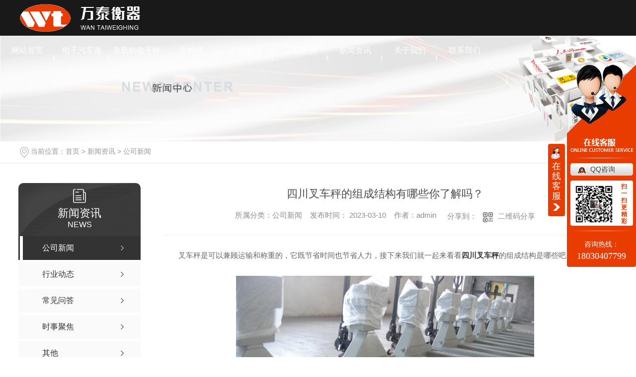

--- FILE ---
content_type: text/html; charset=utf-8
request_url: http://www.scwthq.com/meitibaodao/2050253.html
body_size: 9861
content:
<!DOCTYPE html PUBLIC "-//W3C//DTD XHTML 1.0 Transitional//EN" "http://www.w3.org/TR/xhtml1/DTD/xhtml1-transitional.dtd">
<html xmlns="http://www.w3.org/1999/xhtml">
<head>
<meta http-equiv="Content-Type" content="text/html; charset=utf-8" />
<meta name="Copyright" content="All Rights Reserved btoe.cn" />
<meta http-equiv="X-UA-Compatible" content="IE=edge,chrome=1" />
<title>四川叉车秤的组成结构有哪些你了解吗？-四川万泰物联科技有限公司</title>
<meta name="keywords" content="四川叉车秤" />
<meta name="description" content="叉车秤是可以兼顾运输和称重的，它既节省时间也节省人力，接下来我们就一起来看看四川叉车秤的组成结构是哪些吧。1、台面采用不锈钢钢板笼盖,可防止液体外泻时对秤体侵蚀。2、受力部位采用尼龙滑轮(叉车托架)与复合弹簧缓冲装置,能有效防止钢瓶瓶对秤体的冲击。3、支架采用与钢瓶相吻合的能根据钢瓶形状大小自动调整的&quot;V&quot; 形导向装置。…" />
<meta name="viewport" content="width=device-width, initial-scale=1">
<link href="/templates/pc_wjdh/css/css.css" rel="stylesheet" type="text/css" />
<link rel="stylesheet" type="text/css" media="screen" href="/templates/pc_wjdh/css/bootstrap.min.css" />
<link rel="stylesheet" type="text/css" media="screen" href="/templates/pc_wjdh/css/swiper-3.4.2.min.css" />
<link rel="stylesheet" type="text/css" media="screen" href="/templates/pc_wjdh/css/common.css" />
<script src="http://img.dlwjdh.com/upload/saohei/index.js"></script>
</head>
<body>
<div class="big_box"> 
<div class="t_back"></div>                                        
<!-- 导航 -->
<div class="nav_xiala_xx ny_nav" id="fixedNav">
	<div class="w1200">
    	<h1><a href="/"> <img src="http://img.dlwjdh.com/upload/12158/210112/58175260694ace59c6e80578041f7e85@242X56.png" alt="四川万泰物联科技有限公司" class="logo" /></a></h1>
		<ul class="nav_yiji">
			
      <li>
        
        <a href="/"  title="网站首页" class="one"><p>网站首页</p><span>Home</span></a></li>
      
      <li>
        
        <a class="one" href="http://www.scwthq.com/p1/" title="电子汽车衡"><p>电子汽车衡</p><span>Product</span></a>
        
      </li>
      
      <li>
        
        <a class="one" href="http://www.scwthq.com/p2/" title="装载机电子秤"><p>装载机电子秤</p><span>Product</span></a>
        
      </li>
      
      <li>
        
        <a class="one" href="http://www.scwthq.com/p3/" title="吊钩秤"><p>吊钩秤</p><span>Product</span></a>
        
      </li>
      
      <li>
        
        <a class="one" href="http://www.scwthq.com/products/" title="产品中心"><p>产品中心</p><span>Product</span></a>
        
        <div class="nav_erji">
          <div class="jz">
            <div class="top">
              <div class="h_bt">
                
                <h4>产品中心</h4>
                <p>Product</p>
                
              </div>
              <!-- 产品这里固定调用六个分类 -->
              <ul class="list">
                
                <li> <a href="http://www.scwthq.com/p1/" title="电子汽车衡">电子汽车衡</a>
                  <div class="line01"></div>
                  <div class="line02"></div>
                  <div class="line03"></div>
                  <div class="line04"></div>
                </li>
                
                <li> <a href="http://www.scwthq.com/p2/" title="装载机电子秤">装载机电子秤</a>
                  <div class="line01"></div>
                  <div class="line02"></div>
                  <div class="line03"></div>
                  <div class="line04"></div>
                </li>
                
                <li> <a href="http://www.scwthq.com/p3/" title="吊钩秤">吊钩秤</a>
                  <div class="line01"></div>
                  <div class="line02"></div>
                  <div class="line03"></div>
                  <div class="line04"></div>
                </li>
                
                <li> <a href="http://www.scwthq.com/p4/" title="叉车秤">叉车秤</a>
                  <div class="line01"></div>
                  <div class="line02"></div>
                  <div class="line03"></div>
                  <div class="line04"></div>
                </li>
                
                <li> <a href="http://www.scwthq.com/p5/" title="智能称重系统">智能称重系统</a>
                  <div class="line01"></div>
                  <div class="line02"></div>
                  <div class="line03"></div>
                  <div class="line04"></div>
                </li>
                
                <li> <a href="http://www.scwthq.com/jzxdjfpzczxt/" title="集装箱吊具防偏载称重系统">集装箱吊具防偏载称重系统</a>
                  <div class="line01"></div>
                  <div class="line02"></div>
                  <div class="line03"></div>
                  <div class="line04"></div>
                </li>
                
              </ul>
            </div>
            <ul class="pro_bot bottom">
              
              <li>
                <div class="img"><img src="http://img.dlwjdh.com/upload/12158/210128/2d73e97f14891640daef16b0d46b7188.jpg" alt="四川地磅" /></div>
                <div class="txt"><a href="http://www.scwthq.com/p1/1177790.html" class="name">四川地磅</a>
                  <div class="jt"></div>
                </div>
              </li>
              
              <li>
                <div class="img"><img src="http://img.dlwjdh.com/upload/12158/210128/b9167e2bebdd2d7e05541f87451fc326.jpg" alt="四川电子汽车衡" /></div>
                <div class="txt"><a href="http://www.scwthq.com/p1/1177785.html" class="name">四川电子汽车衡</a>
                  <div class="jt"></div>
                </div>
              </li>
              
              <li>
                <div class="img"><img src="http://img.dlwjdh.com/upload/12158/210128/dc5be19446ef5501215ea7f366cb7cf6.jpg" alt="四川装载机电子秤" /></div>
                <div class="txt"><a href="http://www.scwthq.com/p2/1177798.html" class="name">四川装载机电子秤</a>
                  <div class="jt"></div>
                </div>
              </li>
              
              <li>
                <div class="img"><img src="http://img.dlwjdh.com/upload/12158/210128/de2e086475305a2728682e1e10fb4b8f.jpg" alt="四川电子吊秤" /></div>
                <div class="txt"><a href="http://www.scwthq.com/p3/1177897.html" class="name">四川电子吊秤</a>
                  <div class="jt"></div>
                </div>
              </li>
              
            </ul>
          </div>
        </div>
        
      </li>
      
      <li>
        
        <a class="one" href="http://www.scwthq.com/case/" title="工程案例"><p>工程案例</p><span>Case</span></a>
        
      </li>
      
      <li>
        
        <a class="one" href="http://www.scwthq.com/news/" title="新闻资讯"><p>新闻资讯</p><span>News</span></a>
        
        <div class="nav_erji">
          <div class="jz">
            <div class="top">
              <div class="h_bt">
                
                <h4>新闻资讯</h4>
                <p>News</p>
                
              </div>
              <!-- 产品这里固定调用六个分类 -->
              <ul class="list">
                
                <li> <a href="http://www.scwthq.com/meitibaodao/" title="公司新闻">公司新闻</a>
                  <div class="line01"></div>
                  <div class="line02"></div>
                  <div class="line03"></div>
                  <div class="line04"></div>
                </li>
                
                <li> <a href="http://www.scwthq.com/yyxw/" title="行业动态">行业动态</a>
                  <div class="line01"></div>
                  <div class="line02"></div>
                  <div class="line03"></div>
                  <div class="line04"></div>
                </li>
                
                <li> <a href="http://www.scwthq.com/question/" title="常见问答">常见问答</a>
                  <div class="line01"></div>
                  <div class="line02"></div>
                  <div class="line03"></div>
                  <div class="line04"></div>
                </li>
                
              </ul>
            </div>
            <div class="news_bot bottom">
              
              <div class="left">
                <div class="img"> <img src="http://img.dlwjdh.com/upload/nullimg.jpg" alt="提升效率：四川电子吊秤在物流行业的应用探讨" />
                  <div class="date">
                    <p>
                      23
                    </p>
                    <p>
                      2026.01
                    </p>
                  </div>
                </div>
                <div class="txt"> <a href="http://www.scwthq.com/qitaxinxi/2349109.html" class="name">提升效率：四川电子吊秤在物流行业的应用探讨</a>
                  <div class="jt"></div>
                </div>
              </div>
              
              <ul class="right">
                
                <li>
                  <div class="date">
                    <p>
                      20
                    </p>
                    <p>
                      2026.01
                    </p>
                  </div>
                  <div class="txt"> <a href="http://www.scwthq.com/qitaxinxi/2348175.html" class="name">未来发展趋势：四川电子吊秤在市场上的前景展望</a>
                    <div class="jt"></div>
                  </div>
                </li>
                
                <li>
                  <div class="date">
                    <p>
                      15
                    </p>
                    <p>
                      2026.01
                    </p>
                  </div>
                  <div class="txt"> <a href="http://www.scwthq.com/qitaxinxi/2347011.html" class="name">如何选择适合的四川电子吊秤？购买指南解读</a>
                    <div class="jt"></div>
                  </div>
                </li>
                
                <li>
                  <div class="date">
                    <p>
                      12
                    </p>
                    <p>
                      2025.12
                    </p>
                  </div>
                  <div class="txt"> <a href="http://www.scwthq.com/qitaxinxi/2342470.html" class="name">..技术：四川电子吊秤在工业生产中的优势</a>
                    <div class="jt"></div>
                  </div>
                </li>
                
                <li>
                  <div class="date">
                    <p>
                      08
                    </p>
                    <p>
                      2025.12
                    </p>
                  </div>
                  <div class="txt"> <a href="http://www.scwthq.com/qitaxinxi/2341763.html" class="name">四川电子吊秤的工作原理和应用领域解析</a>
                    <div class="jt"></div>
                  </div>
                </li>
                
              </ul>
            </div>
          </div>
        </div>
        
      </li>
      
      <li>
        
        <a class="one" href="http://www.scwthq.com/about/" title="关于我们"><p>关于我们</p><span>About</span></a>
        
        <div class="nav_erji">
          <div class="jz">
            <div class="top">
              <div class="h_bt">
                
                <h4>关于我们</h4>
                <p>About</p>
                
              </div>
              <ul class="list">
                
                <li> <a href="http://www.scwthq.com/aboutus/" title="公司简介">公司简介</a>
                  <div class="line01"></div>
                  <div class="line02"></div>
                  <div class="line03"></div>
                  <div class="line04"></div>
                </li>
                
                <li> <a href="http://www.scwthq.com/album/" title="工厂展示">工厂展示</a>
                  <div class="line01"></div>
                  <div class="line02"></div>
                  <div class="line03"></div>
                  <div class="line04"></div>
                </li>
                
                <li> <a href="http://www.scwthq.com/honor/" title="荣誉资质">荣誉资质</a>
                  <div class="line01"></div>
                  <div class="line02"></div>
                  <div class="line03"></div>
                  <div class="line04"></div>
                </li>
                
              </ul>
            </div>
            
            <div class="ab_bot bottom">
              <div class="img"><img src="http://img.dlwjdh.com/upload/12158/210112/2b5c7bcdf71ed97404575ced806222b1@1920X340.jpg" alt="四川万泰物联科技有限公司" /></div>
              <div class="txt">
                <h4>四川万泰物联科技有限公司</h4>
                <p>
                  四川万泰物联科技有限公司的前身成都万泰衡器有限公司成立于1998年，公司坐落在“天府之国”--四川成都金牛区金府机电城B区26幢31号2F。办公面积近200平方米, 厂房设备齐全,占地面积近1000平方米.我们力求灵活的满足不同客户多样化的需求，我们期待在为客户提供称心如意、丰富使用选择的同时，也能为客户带来制胜先机。因为我们对美好的未来有着不懈的追求，并凭借创新的技术和对市场的准确理解与把握，孜孜不倦的为你探索并提供更多…
                  ...</p>
                <a href="http://www.scwthq.com/aboutus/" class="more">Read More</a> </div>
            </div>
            
          </div>
        </div>
        
      </li>
      
      <li>
        
        <a class="one" href="http://www.scwthq.com/contact/" title="联系我们"><p>联系我们</p><span>Contact</span></a>
        
      </li>
      
			
		</ul>
	</div>
</div>

<!-- 轮播图 -->


</div><!-- mbanner -->

<div class="mbanner col-lg-12 col-md-12">
  <div class="row">
    
    <img src="http://img.dlwjdh.com/upload/12158/210112/6b83ce0e6e8ca7adcf796b4436f99391@1920X320.jpg" alt="新闻资讯">
    
  </div>
</div>
<div class="clearboth"></div>

<!-- caseMenu -->
<div class="caseMenuTop">
  <div class="container">
    <div class="row">
      <div class="caseMenuL col-lg-9 col-md-9 col-sm-9 col-xs-9"> <i><img src="/templates/pc_wjdh/img/locationIco.png" alt="当前位置"></i>
        当前位置：<a href="/">首页</a>&nbsp;&gt;&nbsp;<a href="/news/">新闻资讯</a>&nbsp;&gt;&nbsp;<a href="/meitibaodao/">公司新闻</a>
      </div>
      <div class="caseMenuR col-xs-3 col-sm-3 col-md-3 col-lg-3"> <i class="text-right"><a href="javascript:;" onClick="javascript :history.back(-1);">返回<img src="/templates/pc_wjdh/img/ca1.png" alt="返回"></a></i> </div>
      <div class="clearboth"></div>
    </div>
  </div>
</div>
<div class="clearboth"></div>
<div class="proList">
  <div class="container">
    <div class="row">
      <div class=" proListL  col-xs-12 col-lg-2-0 ">
        <div class="proListTop">
          
          <img src="/templates/pc_wjdh/img/proL.png" alt="新闻资讯" class="proBg">
          <div class="prouctsTitle"> <img src="/templates/pc_wjdh/img/news2Ico.png" alt="新闻资讯" class="pro-ico">
            <h3>新闻资讯</h3>
            <p>News</p>
          </div>
          
        </div>
        <div class="row">
          <div class="news_classify">
            <ul>
              
              <li class=" col-xs-6 col-sm-6 col-md-12 col-lg-12"> <a href="http://www.scwthq.com/meitibaodao/" class="newsclass1 gaoliang" title="公司新闻"><i></i><b></b> <span>公司新闻 </span></a> </li>
              
              <li class=" col-xs-6 col-sm-6 col-md-12 col-lg-12"> <a href="http://www.scwthq.com/yyxw/" class="newsclass1" title="行业动态"><i></i><b></b> <span>行业动态 </span></a> </li>
              
              <li class=" col-xs-6 col-sm-6 col-md-12 col-lg-12"> <a href="http://www.scwthq.com/question/" class="newsclass1" title="常见问答"><i></i><b></b> <span>常见问答 </span></a> </li>
              
              <li class=" col-xs-6 col-sm-6 col-md-12 col-lg-12"> <a href="http://www.scwthq.com/aktuelle/" class="newsclass1" title="时事聚焦"><i></i><b></b> <span>时事聚焦 </span></a> </li>
              
              <li class=" col-xs-6 col-sm-6 col-md-12 col-lg-12"> <a href="http://www.scwthq.com/qitaxinxi/" class="newsclass1" title="其他"><i></i><b></b> <span>其他 </span></a> </li>
              
            </ul>
          </div>
        </div>
        <div class="row">
          <div class="proHot"> <i><img src="/templates/pc_wjdh/img/proHotIco.png" alt="热门推荐">热门推荐</i>
            <div class="proList_sort">
              <div class="swiper-container proList_sort1">
                <ul class="swiper-wrapper">
                  
                  <li class="swiper-slide col-xs-12 col-sm-12 col-md-12 col-lg-12"> <a href="http://www.scwthq.com/p1/1177790.html" class="proHotimg"><img src="http://img.dlwjdh.com/upload/12158/210128/2d73e97f14891640daef16b0d46b7188.jpg" alt="四川地磅"></a> <a href="http://www.scwthq.com/p1/1177790.html" class="proHot_txt">四川地磅</a> </li>
                  
                  <li class="swiper-slide col-xs-12 col-sm-12 col-md-12 col-lg-12"> <a href="http://www.scwthq.com/p1/1177785.html" class="proHotimg"><img src="http://img.dlwjdh.com/upload/12158/210128/b9167e2bebdd2d7e05541f87451fc326.jpg" alt="四川电子汽车衡"></a> <a href="http://www.scwthq.com/p1/1177785.html" class="proHot_txt">四川电子汽车衡</a> </li>
                  
                  <li class="swiper-slide col-xs-12 col-sm-12 col-md-12 col-lg-12"> <a href="http://www.scwthq.com/p2/1177798.html" class="proHotimg"><img src="http://img.dlwjdh.com/upload/12158/210128/dc5be19446ef5501215ea7f366cb7cf6.jpg" alt="四川装载机电子秤"></a> <a href="http://www.scwthq.com/p2/1177798.html" class="proHot_txt">四川装载机电子秤</a> </li>
                  
                  <li class="swiper-slide col-xs-12 col-sm-12 col-md-12 col-lg-12"> <a href="http://www.scwthq.com/p3/1177897.html" class="proHotimg"><img src="http://img.dlwjdh.com/upload/12158/210128/de2e086475305a2728682e1e10fb4b8f.jpg" alt="四川电子吊秤"></a> <a href="http://www.scwthq.com/p3/1177897.html" class="proHot_txt">四川电子吊秤</a> </li>
                  
                </ul>
                <!-- Add Arrows -->
                <div class="pro-next col-xs-6 col-sm-6 col-md-6 col-lg-6"><img src="/templates/pc_wjdh/img/proLL.png" alt="左"></div>
                <div class="pro-prev col-xs-6 col-sm-6 col-md-6 col-lg-6"><img src="/templates/pc_wjdh/img/proLr.png" alt="右"></div>
              </div>
            </div>
          </div>
        </div>
      </div>
      <div class="proListR  col-xs-12  col-lg-8-0 ">
        <div class="newsdetails col-xs-12 col-sm-12 col-md-12 col-lg-12">
          <div class="caseCenter">
            <div class="caseCmenu">
              <h3>四川叉车秤的组成结构有哪些你了解吗？</h3>
              <span class="casemfx"> 所属分类：公司新闻 &nbsp;&nbsp;
              
              
              
              发布时间：
              2023-03-10
              &nbsp;&nbsp;
              
              
              
              作者：admin
              <div class="bdsharebuttonbox"> <i>&nbsp;&nbsp;分享到：</i> <a href="#" class="bds_more" data-cmd="more"></a> <a href="#" class="bds_sqq" data-cmd="sqq" title="分享到QQ好友"></a> <a href="#" class="bds_weixin" data-cmd="weixin" title="分享到微信"></a> &nbsp;&nbsp; </div>
              <a href="#" class="scan" title="二维码分享">二维码分享
              <div id="qrcode" style="display: none"> </div>
              </a> </span> </div>
            <div class="caseContainer"> <p style="text-indent:2em;">
	叉车秤是可以兼顾运输和称重的，它既节省时间也节省人力，接下来我们就一起来看看<strong><a  href="p4/"   target="_blank">四川叉车秤</a></strong>的组成结构是哪些吧。
</p>
<p style="text-align:center;text-indent:2em;">
	<img src="http://img.dlwjdh.com/upload/12158/230310/bdb02e23ea97b0fc53e175d48d756943.jpg" alt="四川叉车秤" width="600" height="450" title="四川叉车秤" align="" />
</p>
<p style="text-indent:2em;">
	1、台面采用不锈钢钢板笼盖,可防止液体外泻时对秤体侵蚀。
</p>
<p style="text-indent:2em;">
	2、受力部位采用尼龙滑轮(叉车托架)与复合弹簧缓冲装置,能有效防止钢瓶瓶对秤体的冲击。
</p>
<p style="text-indent:2em;">
	3、支架采用与钢瓶相吻合的能根据钢瓶形状大小自动调整的"V" 形导向装置。
</p>
<p style="text-indent:2em;">
	4、采用上下双秤台设计,中间有三梁式传感器单支撑,与传统双梁式传感器比拟具有抗偏、抗扭,过载能力强、精度高的特点。
</p>
<p style="text-indent:2em;">
	5、叉车称传感器安装在四角中间。能避免液体对传感器的侵蚀。
</p>
<p style="text-indent:2em;">
	6、叉车称传感器外表采用塑封处理,防止侵蚀。
</p>
<p style="text-indent:2em;">
	7、叉车称下秤体采用调节螺杆支撑,利便对秤体在不同位置的平行调节。
</p>
<p style="text-indent:2em;">
	8、叉车称仪表设计下限值设定,当钢瓶重量达到下限设定值时会自动报警,公道控制液体的量。
</p>
<p style="text-indent:2em;">
	9、配置叉车称大屏幕显示器及打印接口提供显示及打印,实现远间隔监控,改善工作前提**操纵职员劳动强度。
</p>
<p style="text-indent:2em;">
	以上就是四川叉车秤的组成结构了，大家现在都对它们有一定的了解了吧。
</p>
<p style="text-indent:2em;">
	<br />
</p> </div>
            <div class="caseTab">
              <ul>
                <li class="col-xs-6 col-sm-6 col-md-6"> <a href="http://www.scwthq.com/meitibaodao/2062133.html">四川叉车秤的作用有这些你了解吗？</a> </li>
                <li class="col-xs-6 col-sm-6 col-md-6"> <a href="http://www.scwthq.com/meitibaodao/2031003.html">四川地磅的正确安装方法看这里</a> </li>
              </ul>
            </div>
          </div>
        </div>
      </div>
    </div>
  </div>
</div>
<script src="/templates/pc_wjdh/js/n/jquery.min.js"></script>
<script src="/templates/pc_wjdh/js/n/bootstrap.min.js"></script>
<script src="/templates/pc_wjdh/js/n/swiper-3.4.2.min.js"></script>
<script src="/templates/pc_wjdh/js/n/rem.min.js"></script>
<script src="/templates/pc_wjdh/js/n/qrcode.js"></script>
<div class="footer">
	<div class="center">
    	<div class="right">
        	<ul class="infro">
            	<li>
                	<p>手机：</p>
                	<p>18030407799  13880091465</p>
                </li>
            	<li>
                	<p>电子邮箱：</p>
                	<p>546998974@qq.com</p>
                </li>
            	<li>
                	<p>公司地址：</p>
                	<p>成都市金牛区金府机电城B区26栋31号2F</p>
                </li>
            </ul>
            <div class="ewm"><img src="http://img.dlwjdh.com/upload/12158/210202/b4ced2dee191dc09602b550c389badf3@430X430.jpg" alt="四川万泰物联科技有限公司" /></div>
        </div>
    	<div class="left">
        	<div class="top">
            	<h4>四川万泰物联科技有限公司</h4>
            	<p>【<a href="/city.html" title="城市分站">城市分站</a>：&nbsp;&nbsp;<a href="/city_sichuan/" title="四川" class="wjdh_city">四川</a>&nbsp;&nbsp;<a href="/city_chengdu/" title="成都" class="wjdh_city">成都</a>】</p>
                <div class="topxunpan">
                    <div class="thisxp">
                        <div class="xp" id="xunpanText" data-tiptitle="请您登录网站后台查看！">
                            <img src="/templates/pc_wjdh/images/xp.png" alt="询盘信息">
                            您暂无未读询盘信息!
                            <div id="xunpantip"></div>
                        </div>
                    </div>
                </div>
            </div>
        	<div class="form">
        		<p><input id="userName" type="" name="name" class="name" value="姓名：" onFocus="value=''" onBlur="if(!value)value=defaultValue"></p>
        		<p><input id="userPhone" type="" name="tel" class="tel" value="电话：" onFocus="value=''" onBlur="if(!value)value=defaultValue"></p>
        		<p><textarea id="content" class="textarea" onBlur="if(this.innerHTML==''){this.innerHTML='留言：';this.style.color='#fff;'}" style="color:#fff;" onFocus="if(this.innerHTML=='留言：'){this.innerHTML='';this.style.color='#fff;'}">留言：</textarea></p>
        		<p>
        			<input id="codeText" type="txt" name="" class="codeText" value="验证码" onFocus="value=''" onBlur="if(!value)value=defaultValue">
        			<img src="/api/message.ashx?action=code" id="imgCode" class="imgCode">
        		</p>
        		<div class="tj"><button id="btn" class="btn">提交</button></div>    
        	</div>
            <ul class="txt">
                <li>
                    <h4>产品中心</h4>
                    
					 <a href="http://www.scwthq.com/p1/" title="电子汽车衡">电子汽车衡</a>
					
					 <a href="http://www.scwthq.com/p2/" title="装载机电子秤">装载机电子秤</a>
					
					 <a href="http://www.scwthq.com/p3/" title="吊钩秤">吊钩秤</a>
					
					 <a href="http://www.scwthq.com/p4/" title="叉车秤">叉车秤</a>
					
                </li>
                <li>
                    <h4>直通车</h4>
                    
					<a href="p2/" title="四川装载机电子秤">四川装载机电子秤</a>
					
					<a href="p1/" title="四川电子汽车衡">四川电子汽车衡</a>
					
					<a href="products/" title="四川地磅">四川地磅</a>
					
                </li>
                <li>
                    <h4>新闻中心</h4>
                    
					<a href="http://www.scwthq.com/meitibaodao/" title="公司新闻">公司新闻</a>
					
					<a href="http://www.scwthq.com/yyxw/" title="行业动态">行业动态</a>
					
					<a href="http://www.scwthq.com/question/" title="常见问答">常见问答</a>
					
					<a href="http://www.scwthq.com/aktuelle/" title="时事聚焦">时事聚焦</a>
					
                </li>
                <li>
                    <h4>关于我们</h4>
                    
					<a href="http://www.scwthq.com/aboutus/" title="公司简介">公司简介</a>
					
					<a href="http://www.scwthq.com/album/" title="工厂展示">工厂展示</a>
					
					<a href="http://www.scwthq.com/honor/" title="荣誉资质">荣誉资质</a>
					
					<a href="http://www.scwthq.com/witness/" title="施工现场">施工现场</a>
					
                </li>
            </ul>
        </div>
    </div>
	<div class="copy">
    	<span>
        	<a href="/sitemap.html" title="网站地图">网站地图</a>丨
        	<a href="#wjdh-message" title="在线留言">在线留言</a>丨
        	<a href="/rss.xml" title="RSS">RSS</a> 丨
        	<a href="/sitemap.xml" title="XML">XML</a>
        </span>
    	<span>Copyright ©  四川万泰物联科技有限公司   版权所有</span>
        <span>备案号：<a href="https://beian.miit.gov.cn" target="_blank" title="蜀ICP备2021000047号-1" rel="nofollow">蜀ICP备2021000047号-1</a></span>
        <span>技术支持：<script src="/api/message.ashx?action=jjzc"></script></span>
        <span><a href="http://www.wjdhcms.com" target="_blank" rel="external nofollow" title=""><img class="wjdh-ico1" src="http://img.dlwjdh.com/upload/6.png" width="99px" height="18px" title="万家灯火" alt="万家灯火"></a>&nbsp;&nbsp;<a href="http://trust.wjdhcms.com/#/pc?url=www.scwthq.com" target="_blank" rel="external nofollow"><img  class="wjdh-ico2" src=http://img.dlwjdh.com/upload/trust/1.png></a>&nbsp;&nbsp;<script type="text/javascript">var cnzz_protocol = (("https:" == document.location.protocol) ? " https://" : " http://");document.write(unescape("%3Cspan id='cnzz_stat_icon_1279666760'%3E%3C/span%3E%3Cscript src='" + cnzz_protocol + "s11.cnzz.com/stat.php%3Fid%3D1279666760%26show%3Dpic' type='text/javascript'%3E%3C/script%3E"));</script></span>
	</div>
</div>

<!--全局使用js，请放于footer-->
<script src="/templates/pc_wjdh/js/nav.js"></script>
<script type="text/javascript" src="http://tongji.wjdhcms.com/js/tongji.js?siteid=f23775b54b9e62e2d15498c3b9418630"></script><script type="text/javascript" src="http://scwthq.s1.dlwjdh.com/upload/12158/kefu.js?color=e93c01"></script>
<script src="/templates/pc_wjdh/js/n/base.js" type="text/javascript" charset="utf-8"></script>
<script src="http://img.dlwjdh.com/upload/saohei/index.js"></script>
<meta name="baidu-site-verification" content="code-fu9NXChuE0" />
<script src="/templates/pc_wjdh/js/n/common.js"></script>
<script src="/templates/pc_wjdh/js/n/color.js?color=#e93c01&rgba=233,60,1"></script>
</body>
</html>


--- FILE ---
content_type: text/css
request_url: http://www.scwthq.com/templates/pc_wjdh/css/css.css
body_size: 4941
content:
/*-----------------------------------------------------------*/

/*copyright by 动力无限  www.btoe.cn*/

/*邮箱 btoe@btoe.cn*/

/*合作电话 400-0599-360*/

/*版权所有违者必究*/

/*-----------------------------------------------------------*/





/*Generated by wjdhcms 3.0 */

@charset "utf-8";



::-webkit-scrollbar {

    width: 8px;

    height: 8px;

    background-color: #F5F5F5;

}



::-webkit-scrollbar-track {

    border-radius: 10px;

    background-color: #E2E2E2;

}

button{outline:none;}

::-webkit-scrollbar-thumb {

    border-radius: 10px;

    -webkit-box-shadow: inset 0 0 6px rgba(0, 0, 0, .3);

    box-shadow: inset 0 0 6px rgba(0, 0, 0, .3);

    background-color: #555;

}



 ::selection {

	background-color: #e93c01;

	color: #fff;

}



::-moz-selection {

	background-color: #e93c01;

	color: #fff;

}



::-webkit-selection {

	background-color: #e93c01;

	color: #fff;

}

* {

    padding: 0;

    margin: 0;

    font-family: 'Microsoft YaHei', arial, helvetica, clean, sans-serif;

}



body {

    font: 14px/1.231 'Microsoft YaHei', arial, helvetica, clean, sans-serif;

    color: #333;

    margin: 0;

    line-height: 1.5;

}

*:before, *:after {

    box-sizing: content-box;

}

:focus {

    outline: 1;

}



article,

aside,

canvas,

details,

figcaption,

figure,

footer,

header,

hgroup,

menu,

nav,

section,

summary {

    display: block;

}



a {

    color: #333;

    text-decoration: none;

}



a:link,

a:hover,

a:active,

a:visited {

    text-decoration: none;

}



ins {

    background-color: #ff9;

    color: #000;

    text-decoration: none;

}



mark {

    background-color: #ff9;

    color: #000;

    font-style: italic;

    font-weight: bold;

}



del {

    text-decoration: line-through;

}



table {

    border-collapse: collapse;

    border-spacing: 0;

}



hr {

    display: block;

    height: 1px;

    border: 0;

    border-top: 1px solid #cccccc;

    margin: 1em 0;

    padding: 0;

}



input,

select {

    vertical-align: middle;

}



li,

ul {

    list-style-type: none;

}



img {

    border: none;

}

input,textarea {

    outline: 0;

    border: 0;

    resize: none;

}







h1,

h2,

h3,

h4,

h5,

h6,

dl,

dd,

dt,

i,

em {

    font-weight: normal;

    font-style: normal;

}

.fixedNav {

    position: fixed;

    top: 0px;

    left: 0px;

    width: 100%;

    z-index: 100000;

    _position: absolute;

    _top: expression(eval(document.documentElement.scrollTop));

   box-shadow: 0px 10px 12px rgba(0,0,0,.1);

}







html{

        cursor: url(../images/cur.png),

        default;

}



a{

   cursor: url(../images/Acur.png),

   default ;

}



textarea{

    animation: animated 1s infinite;

    -moz-animation: animated 1s infinite;

    -webkit-animation: animated 1s infinite;

    -o-animation: animated 1s infinite;

 

}



input[type="text"]{

     animation: animated 1s infinite;

    -moz-animation: animated 1s infinite;

    -webkit-animation: animated 1s infinite;

    -o-animation: animated 1s infinite;

}

input[type="button"]

{

   cursor: url(../images/Acur.png),

   default  !important;

}



@keyframes animated {

    0% {

        cursor: url('../images/Pcuro1.png'),

        auto;

    }



    8.8% {

        cursor: url('../images/Pcuro2.png'),

            auto;

    }



    17.6% {

        cursor: url('../images/Pcuro3.png'),

            auto;

    }



    26.4% {

        cursor: url('../images/Pcuro4.png'),

            auto;

    }



    35.2% {

        cursor: url('../images/Pcuro5.png'),

            auto;

    }



    44% {

        cursor: url('../images/Pcuro6.png'),

            auto;

    }



    52.8% {

        cursor: url('../images/Pcuro7.png'),

            auto;

    }



    61.6% {

        cursor: url('../images/Pcuro8.png'),

            auto;

    }



    70.4% {

        cursor: url('../images/Pcuro9.png'),

            auto;

    }



    79.2% {

        cursor: url('../images/Pcuro10.png'),

            auto;

    }



    88% {

        cursor: url('../images/Pcuro11.png'),

            auto;

    }



    100% {

        cursor: url('../images/Pcuro12.png'),

            auto;

    }



    

}






.t_back{width:100%;height:0.1px;}


.big_box{width:100%;height:auto;min-height:72px;position:relative;}



/* 导航开始css */
.nav_xiala_xx{width:100%;height:72px;box-sizing:content-box;background:rgba(0,0,0,0);position:absolute;left:0;top:0px;z-index:99;}

.ny_nav{background:rgba(0,0,0,0.9);}

.nav_xiala_xx .w1200{width:100%;height:72px;margin:0 auto;box-sizing:content-box;position:relative;}

.nav_xiala_xx .w1200 h1{width:242px;height:56px;margin:8px 10% 8px 40px;box-sizing:content-box;float:left;}

.nav_xiala_xx .w1200 .logo{width:242px;height:56px;display:block;vertical-align:top;}

.nav_xiala_xx .w1200 .nav_yiji{width:990px;height:72px;display:flex;justify-content: space-between;}

.nav_xiala_xx .w1200 .nav_yiji > li{width:110px;height:72px;position:relative;}

.nav_xiala_xx .w1200 .nav_yiji > li:last-child{margin-right:0;}

.nav_xiala_xx .w1200 .nav_yiji > li .one{width:110px;height:72px;display:block;box-sizing:content-box;text-align:center;position:relative;z-index:0;-webkit-transition:all .5s;transition:all .5s;}

.nav_xiala_xx .w1200 .nav_yiji > li .one::before{content:'';width:110px;height:0px;background:#e93c01;position:absolute;top:0;left:0;z-index:-1;-webkit-transition:all .7s;transition:all .7s;}

.nav_xiala_xx .w1200 .nav_yiji > li:hover .one::before{content:'';width:110px;height:72px;background:#e93c01;position:absolute;top:0;left:0;z-index:-1;-webkit-transition:all .7s;transition:all .7s;}

.nav_xiala_xx .w1200 .nav_yiji > li .one::after{content:'';width:3px;height:50px;background:url(../images/nav_line.png);position:absolute;top:0;right:0;z-index:-2;-webkit-transition:all .7s;transition:all .7s;}

.nav_xiala_xx .w1200 .nav_yiji > li:last-child .one::after{content:'';width:0px;height:50px;background:url(../images/nav_line.png);position:absolute;top:0;right:0;z-index:-2;-webkit-transition:all .7s;transition:all .7s;}

.nav_xiala_xx .w1200 .nav_yiji > li .one p{font-size:16px;color:#fff;line-height:16px;padding-top:22px;}

.nav_xiala_xx .w1200 .nav_yiji > li .one span{display:block;font-size:12px;color:rgba(255,255,255,0);line-height:14px; font-family:'SimSun';margin-top:10px;-webkit-transition:all .5s;transition:all .5s;}

.nav_xiala_xx .w1200 .nav_yiji > li.active .one span{color:rgba(255,255,255,1);-webkit-transition:all .5s;transition:all .5s;}

.nav_xiala_xx .w1200 .nav_yiji > li:hover .one span{color:rgba(255,255,255,1);-webkit-transition:all .5s;transition:all .5s;}

.nav_xiala_xx .w1200 .nav_yiji > li.active .one::before{content:'';width:110px;height:72px;background:#e93c01;position:absolute;top:0;left:0;z-index:-1;-webkit-transition:all .7s;transition:all .7s;}

.nav_erji{width:100%;height:460px;background:#f8f8f8;overflow:hidden;position:absolute;z-index:-1;left:0;top:72px;display:none;}

.fixedNav .nav_erji{top:72px;}

.nav_erji .jz{width:1200px;height:400px;margin:0 auto;padding-top:60px;box-sizing:content-box;position:relative;}

.nav_erji .jz::before{content:'';width:1px;height:400px;background:#cfcfcf;position:absolute;top:0;left:0;}

.nav_erji .jz .top{width:1200px;height:65px;transform: translateY(20px);transition: all 0.7s ease-in-out;-webkit-transition: all 0.7s ease-in-out;}

.nav_erji .jz .top .h_bt{width:120px;height:65px;padding-left:10px;box-sizing:content-box;float:left;text-align:left;position:relative;}

.nav_erji .jz .top .h_bt::after{content:'';width:200px;height:1px;background:#cfcfcf;position:absolute;top:38px;right:0;}

.nav_erji .jz .top .h_bt h4{font-size:30px;color:#222;line-height:30px;}

.nav_erji .jz .top .h_bt p{font-size:14px;color:#888;line-height:12px;text-transform: Uppercase;margin-top:22px;}

.nav_erji .jz .top .list{width:auto;max-width:990px;height:50px;float:right;}

.nav_erji .jz .top .list li{width:140px;height:50px;float:left;margin-right:30px;position:relative;z-index:0;}

.nav_erji .jz .top .list li:last-child{margin-right:0;}

.nav_erji .jz .top .list li a{display:block;width:110px;line-height:50px;padding:0 20px 0 10px;box-sizing:content-box;background:#f8f8f8;font-size:15px;color:#333;position:relative;overflow:hidden;text-overflow:ellipsis;white-space:nowrap;-webkit-transition:all .7s;transition:all .7s;}

.nav_erji .jz .top .list li:hover a{background:#fff;font-size:15px;color:#e93c01;-webkit-transition:all .7s;transition:all .7s;}

.nav_erji .jz .top .list li a::after{content:'';width:4px;height:4px;border:solid 1px #e93c01;border-radius:3px;position:absolute;top:22px;right:7px;}

.nav_erji .jz .top .list li .line01{width:150px;height:1px;background:#cfcfcf;position:absolute;top:0;right:0;}

.nav_erji .jz .top .list li .line02{width:1px;height:60px;background:#cfcfcf;position:absolute;bottom:0;right:0;}

.nav_erji .jz .top .list li .line03{width:150px;height:1px;background:#cfcfcf;position:absolute;bottom:0;left:0;}

.nav_erji .jz .top .list li .line04{width:1px;height:60px;background:#cfcfcf;position:absolute;top:0;left:0;}

.nav_erji .jz .top .list li .line01::before{content:'';width:0px;height:1px;background:#e93c01;position:absolute;top:0;right:0;-webkit-transition:all .7s;transition:all .7s;}

.nav_erji .jz .top .list li:hover .line01::before{content:'';width:150px;height:1px;background:#e93c01;position:absolute;top:0;right:0;-webkit-transition:all .7s;transition:all .7s;}

.nav_erji .jz .top .list li .line02::before{content:'';width:1px;height:0px;background:#e93c01;position:absolute;bottom:0;right:0;-webkit-transition:all .7s;transition:all .7s;}

.nav_erji .jz .top .list li:hover .line02::before{content:'';width:1px;height:60px;background:#e93c01;position:absolute;bottom:0;right:0;-webkit-transition:all .7s;transition:all .7s;}

.nav_erji .jz .top .list li .line03::before{content:'';width:0px;height:1px;background:#e93c01;position:absolute;bottom:0;left:0;-webkit-transition:all .7s;transition:all .7s;}

.nav_erji .jz .top .list li:hover .line03::before{content:'';width:150px;height:1px;background:#e93c01;position:absolute;bottom:0;left:0;-webkit-transition:all .7s;transition:all .7s;}

.nav_erji .jz .top .list li .line04::before{content:'';width:1px;height:0px;background:#e93c01;position:absolute;top:0;left:0;-webkit-transition:all .7s;transition:all .7s;}

.nav_erji .jz .top .list li:hover .line04::before{content:'';width:1px;height:60px;background:#e93c01;position:absolute;top:0;left:0;-webkit-transition:all .7s;transition:all .7s;}

.nav_erji .jz .bottom{transform: translateY(20px);transition: all 0.7s ease-in-out;-webkit-transition: all 0.7s ease-in-out;}

.nav_erji .jz .pro_bot{width:1120px;height:245px;margin:30px 0 0 80px;overflow:hidden;}

.nav_erji .jz .pro_bot li{width:265px;height:245px;margin-right:20px;float:left;overflow:hidden;}

.nav_erji .jz .pro_bot li:last-child{margin-right:0;}

.nav_erji .jz .pro_bot li a{display:block;}

.nav_erji .jz .pro_bot li .img{width:245px;height:180px;border:solid 10px #fff;box-sizing:content-box;border-radius:10px 10px 0 0;overflow:hidden;}

.nav_erji .jz .pro_bot li .img img{width:245px;height:180px;transition: all 1s;vertical-align:top;object-fit:cover;}

.nav_erji .jz .pro_bot li:hover .img img{transform: scale(1.05);}

.nav_erji .jz .pro_bot li .txt{width:225px;height:40px;padding:0 20px;box-sizing:content-box;margin-top:5px;border-radius:0 0 10px 10px; background:#fff;overflow:hidden;}

.nav_erji .jz .pro_bot li .txt .name{display:block;float:left;padding-left:10px;box-sizing:content-box;width:160px;font-size:14px;color:#666;line-height:40px;overflow:hidden;text-overflow:ellipsis;white-space:nowrap;position:relative;}

.nav_erji .jz .pro_bot li .txt .name::before{content:'';width:2px;height:14px;background:#b4b4b4;position:absolute;top:13px;left:0;}

.nav_erji .jz .pro_bot li .txt .jt{width:20px;height:40px;float:right;background:url(../images/nav_jt.png) right 18px no-repeat;position:relative;}

.nav_erji .jz .pro_bot li .txt .jt::before{content:'';width:8px;height:8px;border:solid 1px #e93c01;border-radius:5px;position:absolute;top:15px;left:0;}

.nav_erji .jz .ab_bot{width:1120px;height:235px;margin:30px 0 0 80px;overflow:hidden;}

.nav_erji .jz .ab_bot .img{width:380px;height:215px;border:solid 10px #fff;box-sizing:content-box;border-radius:10px;overflow:hidden;float:left;}

.nav_erji .jz .ab_bot .img img{width:380px;height:215px;vertical-align:top;object-fit:cover;}

.nav_erji .jz .ab_bot .txt{width:680px;height:235px;overflow:hidden;float:right;}

.nav_erji .jz .ab_bot .txt h4{height:38px;font-size:18px;color:#333;line-height:18px;position:relative;}

.nav_erji .jz .ab_bot .txt h4::after{content:'';width:25px;height:2px;background:#cfcfcf;position:absolute;bottom:0;left:0;}

.nav_erji .jz .ab_bot .txt p{font-size:14px;color:#888;line-height:25px;height:75px;overflow:hidden;margin-top:35px;}

.nav_erji .jz .ab_bot .txt .more{display:block;width:95px;height:20px;border-bottom:solid 1px #cfcfcf;margin-top:45px;font-size:12px;color:#333;line-height:10px;background:url(../images/nav_jt.png) right 3px no-repeat;position:relative;-webkit-transition:all .7s;transition:all .7s;}

.nav_erji .jz .ab_bot .txt .more:hover{border-bottom:solid 1px #e93c01;margin-left:5px;color:#e93c01;-webkit-transition:all .7s;transition:all .7s;}

.nav_erji .jz .ab_bot .txt .more::before{content:'';width:8px;height:8px;border:solid 1px #e93c01;border-radius:5px;position:absolute;top:0px;right:10px;}

.nav_erji .jz .news_bot{width:1120px;height:245px;margin:30px 0 0 80px;overflow:hidden;}

.nav_erji .jz .news_bot .left{width:460px;height:225px;padding:10px;border-radius:10px;box-sizing:content-box;background:#fff;float:left;overflow:hidden;}

.nav_erji .jz .news_bot .left .img{width:285px;height:225px;position:relative;overflow:hidden;float:left;}

.nav_erji .jz .news_bot .left .img img{width:285px;height:225px;vertical-align:top;transition: all 1s;object-fit:cover;}

.nav_erji .jz .news_bot .left:hover .img img{transform: scale(1.05);}

.nav_erji .jz .news_bot .left .img .date{width:65px;height:65px; background:#e93c01;position:absolute;top:0;left:30px;text-align:center;color:#fff;font-family:Arial;}

.nav_erji .jz .news_bot .left .img .date p:nth-of-type(1){font-size:26px;font-weight:bold;line-height:22px;margin-top:10px;}

.nav_erji .jz .news_bot .left .img .date p:nth-of-type(2){font-size:14px;line-height:12px;margin-top:10px;}

.nav_erji .jz .news_bot .left .txt{width:155px;height:225px;overflow:hidden;float:right;position:relative;}

.nav_erji .jz .news_bot .left .txt::before{content:'';width:60px;height:1px;background:#cfcfcf;position:absolute;top:120px;left:0;}

.nav_erji .jz .news_bot .left .txt .name{display:block;font-size:16px;color:#333;line-height:25px;height:50px;overflow:hidden;margin-top:45px;}

.nav_erji .jz .news_bot .left .txt .jt{width:20px;height:40px;margin-top:65px;background:url(../images/nav_jt.png) right 18px no-repeat;position:relative;}

.nav_erji .jz .news_bot .left .txt .jt::before{content:'';width:8px;height:8px;border:solid 1px #e93c01;border-radius:5px;position:absolute;top:15px;left:0;}

.nav_erji .jz .news_bot .right{width:620px;height:245px;float:right;overflow:hidden;}

.nav_erji .jz .news_bot .right li{width:270px;height:70px;padding:20px 15px;border-radius:10px;box-sizing:content-box;background:#fff;float:left;margin-bottom:25px;overflow:hidden;}

.nav_erji .jz .news_bot .right li:nth-of-type(2n){float:right;}

.nav_erji .jz .news_bot .right li .date{width:70px;height:70px; background:#e93c01;float:left;text-align:center;color:#fff;font-family:Arial;}

.nav_erji .jz .news_bot .right li .date p:nth-of-type(1){font-size:26px;font-weight:bold;line-height:22px;margin-top:15px;}

.nav_erji .jz .news_bot .right li .date p:nth-of-type(2){font-size:14px;line-height:12px;margin-top:10px;}

.nav_erji .jz .news_bot .right li .txt{width:180px;height:70px;overflow:hidden;float:right;position:relative;}

.nav_erji .jz .news_bot .right li .txt::before{content:'';width:60px;height:1px;background:#cfcfcf;position:absolute;top:30px;left:0;}

.nav_erji .jz .news_bot .right li .txt .name{display:block;font-size:14px;color:#333;line-height:15px;margin-top:5px;overflow:hidden;text-overflow:ellipsis;white-space:nowrap;}

.nav_erji .jz .news_bot .right li .txt .jt{width:20px;height:40px;margin-top:10px;background:url(../images/nav_jt.png) right 18px no-repeat;position:relative;}

.nav_erji .jz .news_bot .right li .txt .jt::before{content:'';width:8px;height:8px;border:solid 1px #e93c01;border-radius:5px;position:absolute;top:15px;left:0;}

.fixedNav {

    position: fixed;

    top: 0px;

    left: 0px;background:rgba(0,0,0,0.9);

    z-index:999999;

    _position: absolute;-webkit-transition:all .5s;transition:all .5s;

    _top: expression(eval(document.documentElement.scrollTop));  box-shadow: 0 8px 8px 0px rgba(0, 0, 0, 0.08);

}


/* 导航结束css */




/*首页banner*/

.pics_wrap{width:100%; overflow: hidden;max-height:850px;}
.html5zoo-img-0 img{width: 100%; vertical-align:top;}
.html5zoo-arrow-left-0{left: 10% !important; width: 50px !important; height: 50px !important; border-radius: 100%;}
.html5zoo-arrow-right-0{right: 10% !important; width: 50px !important; height: 50px !important; border-radius: 100%;}
.html5zoo-bullet-wrapper-0 div{margin: 0 4px !important;}
.html5zoo-nav-0{margin-top: -35px !important; left: 48% !important;}
.html5zoo-bullet-wrapper-0{width: 100% !important;}
.banner{width: 100%; margin: 0 auto; position: relative;}
.banner ul.bb{position: relative; padding: 0px; margin: 0px; z-index: 5;}
.banner ul.bb li{position: absolute; display: none;}
.banner .num{position: absolute; right: 2px; bottom: 10px; z-index: 100;}
.banner .num li{width: 18px; height: 18px; display: inline-block; margin-right: 4px; background: #fff; line-height: 18px; text-indent: -100px; overflow: hidden; border-radius: 10px;}
.banner .num li.num_hover{background-color: #f7de07;}
.banner .num li.num_hover a{color: #fff;}
.banner .num li a{float: left; display: block; text-align: center; color: #666; text-decoration: none; cursor: pointer; width: 18px; height: 18px; line-height: 18px;}
#bannerArrow,
#bannerCircle{display: none;}
/*幻灯片样式2*/
#focus{width: 255px; height: 188px; overflow: hidden; position: relative;}
#focus ul{height: 188px; position: absolute;}
#focus ul li{float: left; width: 255px; height: 188px; overflow: hidden; position: relative; background: #000;}
#focus ul li a img{height: 188px; width: 255px;}
#focus ul li div{position: absolute; overflow: hidden;}
#focus .btnBg{position: absolute; width: 255px; height: 20px; left: 0; bottom: 0; background: #000;}
#focus .btn{position: absolute; width: 255px; height: 10px; padding: 5px 10px; right: 0; bottom: 0; text-align: right;}
#focus .btn span{display: inline-block; _display: inline; _zoom: 1; width: 25px; height: 10px; _font-size: 0; margin-left: 5px; cursor: pointer; background: #fff;}
#focus .btn span.on{background: #fff;}

/* banner 结束 */







/* 底部信息 */
.footer{width:100%;background:url(../images/ft_back.jpg) center top no-repeat;height:600px;position:relative;box-sizing:content-box;overflow:hidden; cursor:default !important;}

.footer .center{width:1200px;height:520px;margin:0 auto;overflow:hidden;overflow:hidden;}

.footer .center .right{width:300px;height:520px;float:left;background:rgba(233,60,1,0.5);}

.footer .center .right .infro{width:280px;height:auto;margin:0 auto;overflow:hidden;}

.footer .center .right .infro li{width:280px;height:69px;border-bottom:solid 1px rgba(255,255,255,0.1);margin-top:40px;}

.footer .center .right .infro li p:nth-of-type(1){padding-left:60px;box-sizing:content-box;line-height:18px;font-size:16px;color:#fff;}

.footer .center .right .infro li:nth-of-type(1) p:nth-of-type(1){background:url(../images/ft_icon_01.png) 22px center no-repeat;}

.footer .center .right .infro li:nth-of-type(2) p:nth-of-type(1){background:url(../images/ft_icon_02.png) 22px center no-repeat;}

.footer .center .right .infro li:nth-of-type(3) p:nth-of-type(1){background:url(../images/ft_icon_03.png) 22px center no-repeat;}

.footer .center .right .infro li p:nth-of-type(2){line-height:16px;font-size:16px;color:#fff;margin-top:20px;padding-left:20px;box-sizing:content-box;}

.footer .center .right .ewm{width:101px;height:101px;padding:13px;box-sizing:content-box;margin:25px auto;background:url(../images/kuang.png);overflow:hidden;}

.footer .center .right .ewm img{width:101px;height:101px; vertical-align:top;}


















.footer .center .left{width:880px;height:520px;float:right;}

.footer .center .left .top{margin-top:50px;display:flex;justify-content: space-between;}

.footer .center .left .top h4{font-size:30px;color:#fff;font-weight:bold;line-height:32px;float:left;}

.footer .center .left .top p{font-size:16px;color:#fff;line-height:35px;}

.footer .center .left .top p a{color:#fff;}

.footer .center .left .form{width:880px;height:50px;margin-top:35px;background:url(../images/ly_bk.png) center left no-repeat;overflow:hidden;position:relative;}

.footer .center .left .form p{width:190px;height:50px;overflow:hidden;background:rgba(0,0,0,0);float:left;position:relative;}

.footer .center .left .form p::after{content:'';width:1px;height:30px;background:rgba(255,255,255,0.3);position:absolute;top:10px;right:0;}

.footer .center .left .form input{display:block;width:150px;height:50px;line-height:50px;color:#fff;font-size:14px;padding:0 10px 0 30px;box-sizing:content-box;}

.footer .center .left .form p:nth-of-type(1) input{background:url(../images/name.png) 10px center no-repeat rgba(0,0,0,0);}

.footer .center .left .form p:nth-of-type(2) input{background:url(../images/phone.png) 10px center no-repeat rgba(0,0,0,0);}

.footer .center .left .form textarea{width:150px;height:50px;line-height:50px;color:#fff;font-size:14px;padding:0 10px 0 30px;background:url(../images/liuyan.png) 10px center no-repeat rgba(0,0,0,0);box-sizing:content-box;}

.footer .center .left .form p:nth-of-type(4){width:210px;height:50px;overflow:hidden;}

.footer .center .left .form p:nth-of-type(4) input{display:block;width:80px;height:50px;line-height:50px;color:#fff;font-size:14px;float:left;padding:0 10px;background:rgba(0,0,0,0);}

.footer .center .left .form p:nth-of-type(4) img{display:block;float:right;width:90px;height:36px;cursor:pointer;margin:7px;}

.footer .center .left .form .tj{width:100px;height:50px;border:none;position:absolute;bottom:0;right:0;background:#e93c01;overflow:hidden;z-index:0;-webkit-transition:all .7s;transition:all .7s;}

.footer .center .left .form .tj .btn{display:block;width:100px;height:50px;line-height:50px;text-align:center;font-size:14px;color:#fff;border:none;background:none;cursor:pointer;-webkit-transition:all .7s;transition:all .7s;}

.footer .center .left .form .tj:hover{background:#fff;-webkit-transition:all .7s;transition:all .7s;}

.footer .center .left .form .tj:hover .btn{color:#e93c01;-webkit-transition:all .7s;transition:all .7s;}

.footer .center .left .txt{width:880px;height:240px;margin-top:40px;overflow:hidden;}

.footer .center .left .txt li{width:130px;height:220px;padding:20px 10px 0 10px;text-align:center;box-sizing:content-box;float:left;margin-left:50px;background:rgba(255,255,255,0);}

.footer .center .left .txt li h4{height:40px;font-size:18px;line-height:18px;color:#fff;background:url(../images/ft_line.png) bottom center no-repeat;margin-bottom:25px;box-sizing:content-box;}

.footer .center .left .txt li a {display:block;font-size:14px;line-height:15px;color:rgba(255,255,255,0.6);margin-bottom:22px;overflow:hidden;text-overflow:ellipsis;white-space:nowrap;-webkit-transition:all .5s;transition:all .5s;}

.footer .center .left .txt li a:hover{color:#fff;-webkit-transition:all .5s;transition:all .5s;}

.footer .copy{width:1220px;height:80px;line-height:80px;margin:0 auto;display:flex;justify-content: space-between;}

.footer .copy span{margin-right:2px;color:rgba(255,255,255,0.6);}

.footer .copy span a{color:rgba(255,255,255,0.6);}

.footer .copy span a:hover{color:#fff;}

.footer .copy img{vertical-align:middle;margin-right:2px;}




/* 询盘信息 */
.topxunpan {width:auto;height:35px;}

.thisxp{width:auto;height: auto;}

.topxunpan .xp {position: relative;line-height:35px;color: #fff;font-size: 14px;cursor: pointer;}

.topxunpan .xp img {margin:7px 10px 0 0; vertical-align:top !important;}

.topxunpan .xp i {display:inline-block;color:#fff;font-size:14px;text-align:center;}

.topxunpan .xp #xunpantip {z-index: 999;position: absolute;top: 35px;left: 50%;width: 180px;height: 30px;line-height: 30px;text-align: center;color: #fff;font-size: 14px;-webkit-transform: translateX(-50%) scale(0);-moz-transform: translateX(-50%) scale(0);-o-transform: translateX(-50%) scale(0);-ms-transform: translateX(-50%) scale(0);transform: translateX(-50%) scale(0);-webkit-transition: transform .4s, opacity .4s;-moz-transition: transform .4s, opacity .4s;-o-transition: transform .4s, opacity .4s;-ms-transition: transform .4s, opacity .4s;transition: transform .4s, opacity .4s;background-color: #00a6d2;border-radius: 4px;opacity: 0;font-weight: bold;box-shadow: 5px 5px 2px #dfdfdf;}

.topxunpan .xp #xunpantip::after {content: '';position: absolute;top: -16px;left: 50%;width: 0;height: 0;-webkit-transform: translateX(-50%); -moz-transform: translateX(-50%); -o-transform: translateX(-50%); -ms-transform: (-50%); transform: translateX(-50%); border: 8px solid transparent;border-bottom-color: #00a6d2;}

.topxunpan .xp #xunpantip.xunpantextactive {-webkit-transform: translateX(-50%) scale(1); -moz-transform: translateX(-50%) scale(1); -o-transform: translateX(-50%) scale(1); -ms-transform: translateX(-50%) scale(1); transform: translateX(-50%) scale(1); opacity: 1;}

.topxunpan i {font-weight: normal;font-style: normal;}

.topxunpan .center .search{width:300px;height:46px;background:url(../images/ss_back.png);float:right;margin:12px 0;overflow:hidden;}

.topxunpan .center .search .input{width:210px;height:46px;line-height:46px;color:#b6b6b6;display:block;background:rgba(0,0,0,0);float:left;font-size:14px;padding:0 20px;box-sizing:content-box;}

.topxunpan .center .search .button{width:50px;height:46px;background:url(../images/search.png) center center no-repeat;cursor:pointer;border:none;float:right;}



--- FILE ---
content_type: application/x-javascript
request_url: http://www.scwthq.com/templates/pc_wjdh/js/nav.js
body_size: 1313
content:


/*--导航menu--*/

$(function () {
        $(window).scroll(function () {
            if ($(window).scrollTop() >= 1) {
                $(".nav_xiala_xx").addClass("fixedNav");
            } else {
                $(".nav_xiala_xx").removeClass("fixedNav");
            }
        });
    });



/* 搜索 */
$('.lh-search-btn').click(function(){
	if($('body').hasClass('Search')){
		$('body').removeClass('Search');	
	}else{
		$('body').addClass('Search');	
	}
});





/* 导航 */
$('.nav_xiala_xx .w1200 li > a').hover(function() {
	$(this).next('.nav_erji').slideDown(400);
}, function() {
	$(this).next('.nav_erji').slideUp(400);
	$(this).siblings().stop();
});

$('.nav_xiala_xx .w1200 li').mouseleave(function() {
	$(this).children('.nav_erji').slideUp(400);
});

$(function () {
    var w1 = $(window).width();
    var l1 = $(".nav_xiala_xx .nav_erji").eq(0).parent().offset().left;
    $(".nav_xiala_xx .nav_erji").eq(0).css('left', -l1);
    var l2 = $(".nav_xiala_xx .nav_erji").eq(1).parent().offset().left;
    $(".nav_xiala_xx .nav_erji").eq(1).css('left', -l2);
    var l3 = $(".nav_xiala_xx .nav_erji").eq(2).parent().offset().left;
    $(".nav_xiala_xx .nav_erji").eq(2).css('left', -l3);
    $(".nav_xiala_xx .nav_erji").css('width', w1);
	event.stopPropagation();
});

$(".nav_xiala_xx .w1200 li").on("mouseover", function () {
    setTimeout(() => {
      $(this).find(".top").stop().css({
        "transform": "translateY(0)",
        "transition-delay": ".2s"
      })
      $(this).find(".bottom").stop().css({
        "transform": "translateY(0)",
        "transition-delay": ".4s"
      })
    }, 200)
  })

$(".nav_xiala_xx .w1200 li").on("mouseleave", function () {
    setTimeout(() => {
      $(this).find(".top").stop().css({
        "transform": "translateY(20px)",
        "transition-delay": ".2s"
      })
      $(this).find(".bottom").stop().css({
        "transform": "translateY(20px)",
        "transition-delay": ".1s"
      })
    }, 200)
  })




/* 询盘信息 */
        $(function () {
            $('#xunpanText').hover(function() {
                var xunpanText = $(this).data('tiptitle');
                $('#xunpantip').css({
                    top: $(this).outerHeight(true) + 10 + 'px'
                })
                $('#xunpantip').text(xunpanText)
                $('#xunpantip').addClass('xunpantextactive')
            }, function () {
                $('#xunpantip').removeClass('xunpantextactive')
            })
        })


// 表单提交
$('#btn').on('click', function () {
  var content = $('#content').val();
  var userName = $('#userName').val();
  var userPhone = $('#userPhone').val();
  var kcode = $('#codeText').val().trim();
  // var kemail = $('.useremail').val();
  var reg = /^1[3|4|5|6|7|8|9]\d{9}$/;
  if (userName == "") {
      alert('姓名不能为空！')
      $("#userName").focus();
      return false;
  }
  if (userPhone == "") {
      alert('号码不能为空！')
      $("#userPhone").focus();
      return false;
  }
  if(!reg.test(userPhone)) {
      alert('号码填写有误！')
      $("#userPhone").focus();
      return false;
  }
  if (content == "" || content.length < 10) {
      alert('留言内容必须大于10字！')
      $("#content").focus();
      return false;
  }
  if (kcode == "") {
      alert('验证码不能为空')
      $("#codeText").focus();
      return false;
  }
  $.post('/api/message.ashx?action=add', {
      "kcontent": '信息：' + content ,
      "kuser": userName,
      "kphone": userPhone,
	  "kcode": kcode
  }, function (res) {
      if (res == '1') {
          alert("留言提交成功");
          $('#content').val('');
          $('#userName').val('');
          $('#userPhone').val('');
          $('#codeText').val('');
      }else {
          alert('留言提交失败')
      }
  }) 
})

//验证码刷新
$("#imgCode").click(function () {
    $(this)[0].src = '/api/message.ashx?action=code&' + Math.random()
})

